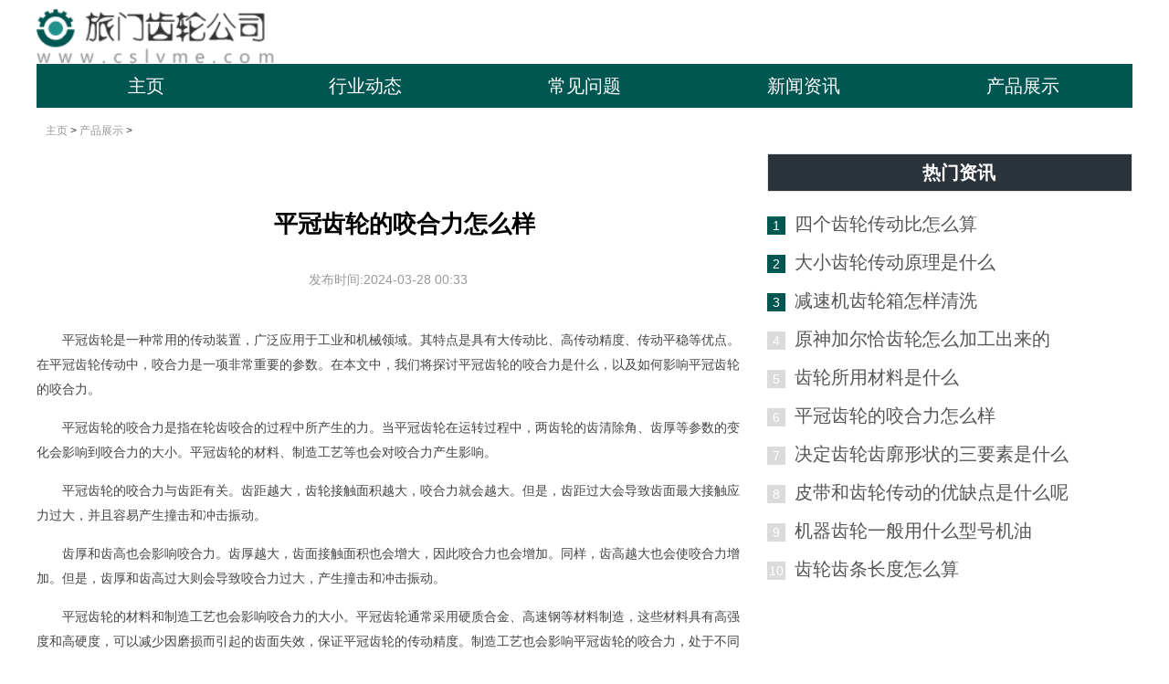

--- FILE ---
content_type: text/html; charset=utf-8
request_url: http://www.cslvme.com/chanpinzhanshi/2024/0328/2135.html
body_size: 2964
content:
<!DOCTYPE html>
<html lang="zh-CN">

	<head>
      <meta charset="utf-8" />
      <meta http-equiv="X-UA-Compatible" content="IE=edge,chrome=1">
          <meta name="applicable-device" content="pc">
      <title>平冠齿轮的咬合力怎么样_旅门齿轮公司</title>
      <meta name="keywords" content="平冠,齿轮,的,咬,合力,怎么样" />
      <script src="http://www.cslvme.com/templets/default/js/jquery.js"></script>
      <meta name="description" content="平冠齿轮是一种常用的传动装置，广泛应用于工业和机械领域。其特点是具有大传动比、高传动精度、传动平稳等优点。在平冠齿轮传动中，咬合力是一项非常重要的参数。在本文中，" />
		     <link rel="stylesheet" href="http://www.cslvme.com/templets/default/css/common.css" />
     <link rel="stylesheet" href="http://www.cslvme.com/templets/default/css/hj.css" />
<link rel="stylesheet" href="http://www.cslvme.com/templets/default/css/swiper.min.css" />
<link rel="stylesheet" href="http://www.cslvme.com/templets/default/css/uikit.min.css" />
<link rel="shortcut icon" href="http://www.cslvme.com/templets/default/images/favicon.ico"/>
          <script src="http://www.cslvme.com/templets/default/js/jquery.js"></script>
<script src="http://www.cslvme.com/templets/default/js/publicmodule.js"></script>

	</head>

	<body>



  <div class="header ">
        <div class="uk-container uk-container-center  uk-grid ">
            <a href="/" target="_blank" class=" uk-width-1-1"><img src="http://www.cslvme.com/templets/default/images/logo.png" alt="" style="height:60px"></a>

            <ul class="uk-grid  header-nav  uk-width-1-1">
            		<li class="uk-width-1-5  uk-width-large-1-5">
					<span><a href='http://www.cslvme.com/'>主页</a></span>
					</li>
						
                	<li class=" uk-width-1-5  uk-width-large-1-5">
					<span>	<a target="_blank" href='http://www.cslvme.com/hangyedongtai/' target="_blank" >行业动态</a></span>
					</li>
					
                	<li class=" uk-width-1-5  uk-width-large-1-5">
					<span>	<a target="_blank" href='http://www.cslvme.com/changjianwenti/' target="_blank" >常见问题</a></span>
					</li>
					
                	<li class=" uk-width-1-5  uk-width-large-1-5">
					<span>	<a target="_blank" href='http://www.cslvme.com/xinwenzixun/' target="_blank" >新闻资讯</a></span>
					</li>
					<li class='hover uk-width-1-5 uk-width-large-1-5'> <span> <a href='http://www.cslvme.com/chanpinzhanshi/' >产品展示</a></span> </li>
            </ul>
        </div>

    </div>
<!--header-->

    <div class="main">
  
 
        <div class="uk-container uk-container-center center">
          <div class="fixed">
            <a href='http://www.cslvme.com/'>主页</a> > <a href='http://www.cslvme.com/chanpinzhanshi/'>产品展示</a> > 
        </div>
           
            <div class="uk-grid">
               
                <div class="uk-width-large-2-3 uk-width-1-1 li" style="padding-right: 19px;">
                  <div class="main-head">
                    <h1 class="main-h1">平冠齿轮的咬合力怎么样</h1>
                    <p class="main-p">发布时间:2024-03-28 00:33</p>
                </div>
                 
               
                    <div class="art-cont">
                      <p><p>平冠齿轮是一种常用的传动装置，广泛应用于工业和机械领域。其特点是具有大传动比、高传动精度、传动平稳等优点。在平冠齿轮传动中，咬合力是一项非常重要的参数。在本文中，我们将探讨平冠齿轮的咬合力是什么，以及如何影响平冠齿轮的咬合力。</p></p><p><p>平冠齿轮的咬合力是指在轮齿咬合的过程中所产生的力。当平冠齿轮在运转过程中，两齿轮的齿清除角、齿厚等参数的变化会影响到咬合力的大小。平冠齿轮的材料、制造工艺等也会对咬合力产生影响。</p></p><p><p>平冠齿轮的咬合力与齿距有关。齿距越大，齿轮接触面积越大，咬合力就会越大。但是，齿距过大会导致齿面最大接触应力过大，并且容易产生撞击和冲击振动。</p></p><p><p>齿厚和齿高也会影响咬合力。齿厚越大，齿面接触面积也会增大，因此咬合力也会增加。同样，齿高越大也会使咬合力增加。但是，齿厚和齿高过大则会导致咬合力过大，产生撞击和冲击振动。</p></p><p><p>平冠齿轮的材料和制造工艺也会影响咬合力的大小。平冠齿轮通常采用硬质合金、高速钢等材料制造，这些材料具有高强度和高硬度，可以减少因磨损而引起的齿面失效，保证平冠齿轮的传动精度。制造工艺也会影响平冠齿轮的咬合力，处于不同加工阶段的齿轮形状和精度会对咬合力产生影响。</p></p><p><p>平冠齿轮的咬合力是由多个因素综合作用而产生的。为了保证平冠齿轮的传动精度和使用寿命，必须注意各种因素的影响，并进行合理的设计和制造。</p></p><p><p>除了以上因素外，温度也是影响平冠齿轮咬合力的因素之一。温度升高会导致材料硬度降低以及齿面接触应力变化，进而影响咬合力的大小。在平冠齿轮传动中，一定要考虑传动过程中的温度变化，特别是在高速、高负载情况下，更应该引起重视。</p></p><p><p>平冠齿轮的咬合力是影响其传动性能的重要因素。我们需要仔细考虑各种因素对咬合力的影响，并根据具体情况进行合理的设计和制造。这样，才能保证平冠齿轮的传动精度、安全可靠。</p></p>
                    </div>
                   <div class="next">上一篇：<a href='http://www.cslvme.com/chanpinzhanshi/2024/0328/2134.html'>齿轮所用材料是什么</a> </div>
                        <div class="next">下一篇：<a href='http://www.cslvme.com/chanpinzhanshi/2024/0329/2142.html'>决定齿轮齿廓形状的三要素是什么</a> </div>
              
               
                </div>
                <div class="li uk-width-1-3">

       
         
                  <div class="link-bc" style="margin-top: 0;">
                   热门资讯
        
                  </div>
                <ul class="num-list">
          	     <li class="uk-text-truncate"><span>1</span><a href="http://www.cslvme.com/chanpinzhanshi/2024/0325/2122.html" target="_blank">四个齿轮传动比怎么算</a></li>
<li class="uk-text-truncate"><span>2</span><a href="http://www.cslvme.com/chanpinzhanshi/2024/0325/2124.html" target="_blank">大小齿轮传动原理是什么</a></li>
<li class="uk-text-truncate"><span>3</span><a href="http://www.cslvme.com/chanpinzhanshi/2024/0327/2129.html" target="_blank">减速机齿轮箱怎样清洗</a></li>
<li class="uk-text-truncate"><span>4</span><a href="http://www.cslvme.com/chanpinzhanshi/2024/0328/2133.html" target="_blank">原神加尔恰齿轮怎么加工出来的</a></li>
<li class="uk-text-truncate"><span>5</span><a href="http://www.cslvme.com/chanpinzhanshi/2024/0328/2134.html" target="_blank">齿轮所用材料是什么</a></li>
<li class="uk-text-truncate"><span>6</span><a href="http://www.cslvme.com/chanpinzhanshi/2024/0328/2135.html" target="_blank">平冠齿轮的咬合力怎么样</a></li>
<li class="uk-text-truncate"><span>7</span><a href="http://www.cslvme.com/chanpinzhanshi/2024/0329/2142.html" target="_blank">决定齿轮齿廓形状的三要素是什么</a></li>
<li class="uk-text-truncate"><span>8</span><a href="http://www.cslvme.com/chanpinzhanshi/2024/0331/2153.html" target="_blank">皮带和齿轮传动的优缺点是什么呢</a></li>
<li class="uk-text-truncate"><span>9</span><a href="http://www.cslvme.com/chanpinzhanshi/2024/0401/2158.html" target="_blank">机器齿轮一般用什么型号机油</a></li>
<li class="uk-text-truncate"><span>10</span><a href="http://www.cslvme.com/chanpinzhanshi/2024/0402/2161.html" target="_blank">齿轮齿条长度怎么算</a></li>

          </ul>
        
        
                </div>
            </div>
        </div>
        <div class="spa uk-hidden-small uk-width-1-1"></div>
    </div>
    <div class="footer">
        <div class="uk-container uk-container-center">
            <p>网站首页|关于我们|新闻中心|商品中心|代理加盟|信息反馈|联系我们 </p>
              <p>Copyright  2015-2026 cslvme.com All Rights Reserved. 旅门齿轮公司 版权所有 <a href="https://beian.miit.gov.cn" target="_blank" rel="nofollow"></a></p>
        </div>
    </div>
     <script src="http://www.cslvme.com/templets/default/js/footer.js"></script>
     </body>
</html>

--- FILE ---
content_type: text/css
request_url: http://www.cslvme.com/templets/default/css/hj.css
body_size: 4182
content:
.search{
    margin-top:15px;
}
.main{
   
}
.main a:hover{
    text-decoration-line: none;
}
.uk-hidden-small ul{
    padding:0
}
.header{
    padding:10px 0;
    background-color: #ffffff;
    height:108px;
    padding-bottom: 0;

}
.header .uk-container{
    padding:0;
}
.search1{
   
    margin-top:2px;
    height:25px;
    margin-bottom:0px
}
.uk-grid .header-nav{
    text-align: center;
  background: #005752;
}
.header-nav a{
    font-size:20px;
    color:#FFFFFF;
   
}
.header-nav li{
    height:48px;
    line-height: 48px;
 
}
.header-nav li:hover{
    background:#21938C;

}
.header-nav li:hover  a{
    text-decoration: none;
   color:#FFFFFF;
}

.nav{
    height:60px;
    line-height: 60px;
    background: #F39D77;
}
.nav li{
    padding-left:0px;
    text-align: center;
}
.nav li a{
  color:#ffffff;
}
.uk-grid .num-div-list{
    width: 380px;
    margin-right: 30px;
}
.num-div-list:nth-child(5){
    margin-right: 0;
}
.uk-grid .title{
   color:#005752;
    font-size:28px;
    margin-top:30px;
 height:30px;
 line-height: 30px;
 border-bottom:2px solid #005752;
font-weight: bold;
text-align: center;
width: 100%;
margin-bottom: 20px;
}
.mid-title p{
    color:#666666;
    display: -webkit-box;
-webkit-box-orient: vertical;
-webkit-line-clamp: 3;
overflow: hidden;
}
.index-bg{
    border:1px solid #2B333B;
    padding:0 18px;
}
.div-img a{
    font-size:16px;
    color:#333333;
}
.uk-grid .uk-width-1-1 .div-img{
    color:#666666;
    border-bottom:1px solid #E8E8E8;
    margin-bottom:15px;
}
.mid-title p a{
    font-size:16px;
    color:#57B642;
}
.banner-div p{
    color:#666666;
    margin-top:15px
}
.banner-div p a{
    color:#333333;
    font-size:16px;
    margin-top:15px;
    font-weight:bold;
}
.uk-grid .uk-width-large-1-3{
    padding-right:20px;
}
.title span{
    font-size:18px;
  
}
.title .uk-align-right{
margin-bottom:0;    
}
.title a{
    font-size:18px;
    color:#005752;
     float: right;
     font-weight: bold;
     margin-right:13px
}
.title .title-style{
    padding-bottom:5px;
 border-bottom:4px solid #F39D77
}
.banner img{
    width: 100%;
    height:352px;
    margin-top: 10px;
}
.banner-img img{
    width: 100%;
    height:400px;
}
.banner a{
    color:#333333;
    font-size: 16px;
}
.img-a-list {
    padding-left: 0;
}
.img-a-list li{
    margin-bottom: 20px;
}
.banner-a{
    color:#fff;
    font-size: 18px;
    padding-top: 20px;
    line-height: 30px;
}
.banner-a p{
    margin-left:20px;
    margin-right: 20px;
    display: -webkit-box;
-webkit-box-orient: vertical;
-webkit-line-clamp: 9;
overflow: hidden;
margin-top: 15px;
}
.banner-a a{
    font-size: 22px;
    color:#fff;
   
}
.img-a-list li img{
    height:200px;
    width: 100%;
}
.img-list li p{
   margin-top: 10px;
   text-align: center;
}
.img-list li img{
    height:164px;
    width: 100%;
}
.img-list{
    padding-left: 0;
}
.img-list1 li p{
    border:1px solid #2B333B;
    border-top:none;
    margin-top: 0;
    padding:0 10px;
    padding-top: 14px;
    padding-bottom: 18px;
}
.img-list li{
    width:284px;
  display: inline-block;
  margin-right: 17px;
  margin-top: 16px;
}
.img-list li:nth-child(4){
    margin-right: 0;
}
.img-list li p a{
    color:#333333;
    font-size: 16px;
}
.yd-list{
    padding-left: 0;
    
}
.num-list{
    padding-left: 0;
}
.num-list li a{
    color:#555555;
    font-size: 20px;
}
.num-list li{
    line-height: 40px;
    overflow: hidden;
text-overflow:ellipsis;
white-space: nowrap;
}

.num-list li span{
    background: #DBDBDB;
    display: inline-block;
    width:20px;
height:20px;
text-align: center;
line-height: 20px;
color: #fff;
margin-right: 10px;
}
.num-list li:nth-child(-n+3) span{
    background: #005752;
}
.yd-list li{
    line-height: 50px;
    overflow: hidden;
text-overflow:ellipsis;
white-space: nowrap;
padding-right:15px;
}
.yd-list a{
    color:#555555;
    font-size: 20px;
    padding-left:20px;
    position: relative;
}
.yd-list a::after{
    content: '';
    position: absolute;
    width: 8px;
    height: 8px;
    background: #BFBFBF;
    left: 0px;
    top: 7px;
    border-radius: 50%;
}
.banner-right{
    background-color: #F8F8F8;
    border-radius:5px;
    padding:18px 10px;
}

.banner-right a{
    color:#545686;
    font-size:16px;
    font-weight: bold;
}
.banner-right p{
    margin-bottom:0;
    color:#999999;
    line-height:24px;
}
.uk-grid .uk-width-3-5{
    padding-left:15px;
}
.uk-grid .uk-width-2-5{
    padding-left:0;
}
.main .center{
    padding:0
}
.uk-grid .gw-list{
    margin-top:15px;
}
.gw-list{
    padding-left:0;
    font-size: 16px;
    color:#888888
}
.gw-list a{
    font-size: 16px;
    color:#333333;
    line-height: 33px;
}
.gw-list  a span{
    display: inline-block;
    margin-right: 20px;
    width:48px;
    height:28px;
    border:2px solid rgba(243,157,119,1);
    color:#F39D77;
    font-size: 16px;
    line-height: 28px;
    text-align: center;
    vertical-align: top;
}
.gw-list li .uk-width-3-4{
    padding-left:32px
}
.gw-list li p{
    margin:0;
    cursor: default;
}
.li .xs-list {
    margin-top:15px
}
.xs-list li{
    width:278px;
height:258px;
border:1px solid #DADADA;
margin-right:10px
}
.xs-list li:last-child{
    margin-right: 0;
}
.gw-list li div{
    margin-top: 5px;
}
.gw-list li p:nth-child(2n){
    margin-top:10px;
    margin-bottom: 18px;
    color:#999999;
line-height: 30px;
display: -webkit-box;
-webkit-box-orient: vertical;
-webkit-line-clamp: 2;
overflow: hidden;
}
.li .xs-list li img{
    width:260px;
height:148px;
margin:12px 10px 19px 10px;
}
.xs-list li p{
    margin:0;
    margin-bottom:19px;
    font-size: 16px;
    color:#888888;
    overflow: hidden;
text-overflow:ellipsis;
white-space: nowrap;
}
.xs-list li p:last-child{
    text-align: right;
    margin-right:12px
}
.xs-list li p a{
    font-size: 22px;
    color:#333333;
    margin-left:9px;
   
}
.title br{
    height:1px;
    border:1px solid #000000
}
.uk-grid .li{
padding:0;
background: #ffffff;
}
.uk-grid .index-li{
  padding-right:30px;
}
.index-title{
    margin-top:0;
   padding-right:10px;
   display: -webkit-box;
-webkit-box-orient: vertical;
-webkit-line-clamp: 2;
overflow: hidden;
}
.index-title a{
    color:#040404
}

.uk-grid .banner-list{
    margin-top: 24px;
    margin-bottom: 30px;
}
.banner-list li{
    width:276px;
    height:146px;
    border:2px solid #DADADA;  
    margin-right:22px;
    display: inline-block;
    cursor: default;
}
.banner-list li:nth-child(4n){
  
    margin-right:0;
}
.banner-list li div{
    margin:22px 35px 0 23px;


    font-size: 16px;
    color:#555555;
    line-height:23px;
    display: -webkit-box;
-webkit-box-orient: vertical;
-webkit-line-clamp: 3;
overflow: hidden;
}
.banner-list li p{
    border-top:1px solid #DADADA;
    margin:0;
    margin-top: 19px;
    text-align: right;
    margin-right:35px;
    margin-left:20px;
    padding-top:9px
}
.banner-list a{
    color:#F39D77;
}
.top-news{
    font-size:12px;
    color:#666666;
    margin-left:10px;
}
.news-list li{
    border-bottom:1px dashed #D2D2D2;
    padding-bottom:25px;
    margin-top:20px;
}
.news-list li:last-child{
 border:none
}
.top-news a{
    font-size:16px;
    color:#DCBA26;
}
.news-list{
    padding-left:0;
    font-size: 16px;
    color:#999999;
    line-height: 30px;
}

.news-list p{
    margin:0
}
.news-list a{
    color:#333333
}
.main-head{
    height:170px;

    padding-top:1px;
    margin-bottom: 20px;
}
.li .fb-list{
    padding-left:0;
    margin-bottom: 0;
}
.link-bc{
    padding-left:20px;
    height:40px;
    line-height: 40px;
    color:#fff;
    font-size: 20px;
    background: #2B333B;
    border:1px solid #E5E5E5;
    margin-top:20px;
    font-weight:bold;
    cursor: default;
    text-align: center;
}
.xg-list{
    padding-left:0
}
.xg-list li{
    font-size: 16px;
    line-height: 42px;
}
.xg-list li a{
    color:#555555
}
.xg-list li span{
    color:#F39D77;
}
.uk-grid .fb-list li{
    margin-top: 0;
}
.fb-list li img{
    padding-right:18px;
    height:65px;
    width: 100%;
}
.fb-list div{
    line-height: 30px;
}
.fb-list div p span{
    float: right;
}
.list {
    padding-left: 0;
     margin-top: 13px;
}
.list li{
  line-height: 40px;
  overflow: hidden;
text-overflow:ellipsis;
white-space: nowrap;
}
.list li a{
    
    color:#555555;
    font-size:16px;

    
}
.div-content{
    display: -webkit-box;
-webkit-box-orient: vertical;
-webkit-line-clamp: 2;
overflow: hidden;
}


.spa{
    height:20px;
}
.list-spa{
    height:8px;
    background-color: #F7F7F7;
}
.uk-grid .index-side-img{
    width: 100%;
    padding:0 10px;
}
.link{
    margin-left:10px;
    padding-bottom:20px;
    margin-top: 10px;
}
.link a{
    font-size:12px;
    color:#666666;
    display: inline-block;
    margin-right:10px;
    border-right:1px solid #666666;
    padding-right:10px;
    margin-top:5px;
}
.link a:last-child{
    margin-right:0;
    border:none
}
.footer{
    background-color: #F0F0F0;
    padding:40px 0 25px 0;
}
.footer .uk-container{
    padding:0
}
.footer p{
    color:#A1A1A1;
    text-align: center;
}
.footer p a{
    color:#A1A1A1
}
.sider-li img{
    width:112px;
height:75px;
float:left;
}
.sider-li{
    margin-top:20px;
    padding-bottom:20px;
    border-bottom:1px dashed #DDDDDD;
}
.sider-li div{
   float:left;
   margin-left:11px;
   width:167px;   
}
.sider-title{
    margin-bottom:10px;
}
.sider-title a{
    font-size:16px;
    color:#040404;
  
}
.sider-cont{
font-size:14px;
color:#666666;    
display: inline-block;
white-space: nowrap; 
width: 100%; 
overflow: hidden;
text-overflow:ellipsis;
margin:0
}
.sider-sj{
    color:#999999;
    font-size:14px;
    margin:0
}
ul{
    list-style: none;
}
.fixed{
    margin:15px 0 15px 10px;
    color:#333333;
    font-size:12px;
}
.fixed a{
    color:#999999;
}
.pager li{
    display: inline-block;
    padding:5px 10px;
    border:1px solid #EAEAEA;
    background: #fff;
}
.pager  td{
    padding:10px 12px;
    border:1px solid #EAEAEA;
    background: #fff;
}
.pager  td a{
    font-size: 12px;
    color:#333333
}
.pager li a{
    font-size: 12px;
    color:#333333
}
.pager .thisclass{
    background: #005752;
    color:#fff;
}
.pager .thisclass a{
    color:#fff;
}
.li-img-list{
    padding-left: 0;
}
.li-img-list li{
    margin-bottom: 20px;
}
.li-img-list li img{
     height:180px;
     width: 100%;
     padding:10px;
}
.li-img-list li p{
    margin-top: 0;
    padding:0 10px;
}
.li-img-list li p a{ 
    color:#333333;
    font-size: 18px;
   
}
.li-img-list li p a:hover{
    color:#F09450;
    text-decoration-line: none;
}
.li-img-list li{
    width: 244px;
    margin-right: 17px;
    display: inline-block;
    border:1px solid #E5E5E5;
}
.li-img-list li:nth-child(3n){
    margin-right: 0;
}
.main-h1{
    font-size:26px;
    color:#000000;
  
    margin-top:55px;
    padding-left:25px;
    font-weight:bold;
    margin-bottom: 30px;
    text-align: center;
}
.main-p{
    color:#999999;
    text-align: center;
    padding:0 10px;
    padding-right:20px;
}
.art-cont{
    margin-bottom:30px;
    padding:0;
    line-height: 27px;
    font-size: 14px;
    text-indent:2em;
    
}
.art-cont img{
  display: block;
  margin: 0 auto;
}
.sider{
    height:100px;
}
.uk-grid .li .banner-list{
    padding-bottom:10px;
    border-bottom:1px dashed #DDDDDD;
    margin-top:25px;
}
.uk-grid .li .banner-list:nth-child(1){
    margin-top:0
}
.uk-grid .banner-list:last-child{
    border:none
}
.li .banner-list{
    margin-left:0px;
}
 .li .uk-grid img{
    margin-bottom:10px;
}
.uk-grid .img-div{
    padding-left:0;
    padding-right:20px;
    margin-top:15px;
}
.uk-grid .img-div img{
width:100%;
height:140px;
}
.img-div{
     position: relative;
}
.img-div:nth-child(3n){
    padding-right:0
}
.img-div:nth-child(3n) p{
    width:279px;
}
.img-div p{
  position: absolute;
  left:1px;
  bottom:10px;
  margin:5px 0;
  padding:3px 0;
  padding-left:10px;
  background:rgba(0,0,0,0.5);
 width:259px;

}
.img-div p a{
    color:#ffffff;
    font-size: 18px;
  }
.uk-width-1-1 .img-div1{
margin-left:10px;
}
.img-div1:last-child{
  border-bottom:none
}
.uk-grid .index-side{
    padding-left:15px;
    padding-right:10px
}
.img-cont{
color:#666666;
display: -webkit-box;
-webkit-box-orient: vertical;
-webkit-line-clamp: 3;
overflow: hidden;
line-height: 20px;
font-size:12px;
margin-top:10px;
}
.img-div1 .uk-width-1-3{
    padding-left:10px;
    
}
.uk-grid .list1{
    padding-left:0;
    padding-right:19px;
}
.img-title a{
    color:#000000;
    font-size:16px;
}
.img-sj{
    color:#666666;  
    font-size:12px;
}
.nav .uk-container{
    padding:0
}
.pager{
    padding:10px;
    padding-bottom:20px
}
.next{
    padding:10px 0;
}
.uk-grid .index-sider{
padding-left:0
}
.uk-grid .uk-width-large-3-5{
    padding-right:60px;
}
.img-title{
    overflow: hidden;
text-overflow:ellipsis;
white-space: nowrap;
margin-bottom:0;
}
.index-list{
    padding:20px 0;
    border-bottom:1px dashed #E8E8E8;
    font-size:12px;
    color:#666666
}
.index-list a{
    font-size:14px;
    color:#000000;
}
.index-list a span{
    float:right;
    color:#666666
}
.uk-grid .index-left {
padding-left:0
}
   
.index-left .uk-width-1-3 {
        padding-left:0
}
.index-left .uk-width-2-3 {
        padding-left:10px;
}
.left-title{
    margin-top:15px;
}
.left-content{
    color:#666666;
    line-height: 25px;
    margin-top:25px;
    display: -webkit-box;
-webkit-box-orient: vertical;
-webkit-line-clamp: 2;
overflow: hidden;
}
.left-title a{
    font-size:16px;
    color:#040404;
}
.index-list:last-child{
    border:none
}
.list-title a{
font-size:14px;
color:#000000;
}
.list-title{
    margin-bottom:7px;
    padding-right:10px;
}
.list-content{
font-size:12px;
display: -webkit-box;
-webkit-box-orient: vertical;
-webkit-line-clamp: 2;
overflow: hidden;
margin-top:5px;
padding-right:10px;
}
.uk-grid .uk-align-right{
    margin-left:0;
    margin-bottom:0
}
.index-ab{
    position: relative;;
}
.index-ab span{
    position: absolute;
    bottom:10px;
    left:10px;
    width: 99%;
    padding:7px 0;
    
    background: rgba(0,0,0,0.3);
}
.index-ab a{
   
    margin-left:15px;
    font-size:16px;
    color:#ffffff;
   
}
.li .uk-grid  .list-img{
    padding:10px;
    margin:0
}
@media screen and (max-width: 600px) {
    .uk-grid .list1{
        padding-left:0;
        padding-right:10px;
    }
    .li .uk-grid img{
        margin-bottom:10px;
    }
    .fixed{
        font-size:12px
    }
    .header-nav li:hover{
    background: #000000;
    }
    .uk-grid .index-side-img{
        padding:0
    }
    .index-ab span{
        bottom:15px;
        left:0;
        background: none;
    }
    .nav{
        height:30px;
        line-height: 30px;
    }
    .nav a{
        font-size:14px;
    }
    .title{
        padding:10px 0;
        font-size:16px;
       padding-left:10px;

    }
    .img-title{
        overflow: hidden;
text-overflow:ellipsis;
white-space: nowrap;
margin-bottom:0;
    }
    .img-title a{
        font-size:13px;
    }
    .img-cont{
        -webkit-line-clamp: 2;
        margin-bottom: 0;
        margin-top:0;
        font-size:12px;
        line-height: 24px;
    }
    .img-sj{
        margin-top:0
    }
    .uk-width-1-1 .img-div1{
        padding:0;
    }
    .list-img{
        width: 100%;
        padding:0 10px;
    }
    .list a{
        padding:0;
        width: 80%;
    }
    
    
    .title .title-style{
       
        margin-right:5px;
       
        vertical-align: middle;
    font-size:16px;
    }
    .title a{
        font-size:12px;
    color:#666666}
    .uk-width-1-1 .img-div1{
        margin-top:0
    }
   .h-banner{
       padding:0 10px;
   }
    .li .uk-grid .img1{
        padding-left:10px;
        margin-bottom:0
    }
    .footer p{
        font-size:12px;
        padding:0 10px
    }
    .uk-grid .uk-width-large-3-5{
        padding-right:0;
    }
    .index-list{
       margin:0 10px;
       padding-bottom:0
    }
    .left-title{
        margin:0;
        padding-right:10px;
        font-size:14px;
    }
    .left-content{
        font-size:12px;
        margin-top:18px;
        padding-right:10px;
        line-height: 15px;
    }
    .index-left img{
        padding-left:10px;

    }
    .index-list:nth-child(2){
        padding-top:0
    }
    .uk-grid .index-li{
        padding-right:10px
    }
    .uk-grid .index-side{
        padding-left:10px;
        padding-right:10px;
    }
    .header{
        height:30px;
        line-height: 30px;
    }
    .small-logo{
        height:24px;
    }
    .small-logo img{
        height:30px;
        vertical-align: top;
        width:40%;
    }
    .header-nav a{
        font-size:12px;
    }
    .header-nav li{
        height:30px;
        line-height: 30px;
    }
    .uk-grid .zd{
        height:24px;
        width:24px
    }
    .uk-grid .index-li{
        border:none
    }
    .uk-grid .uk-width-large-1-3{
        padding-right:0
    }
    .uk-align-left{
        padding-left:10px;
    }
}